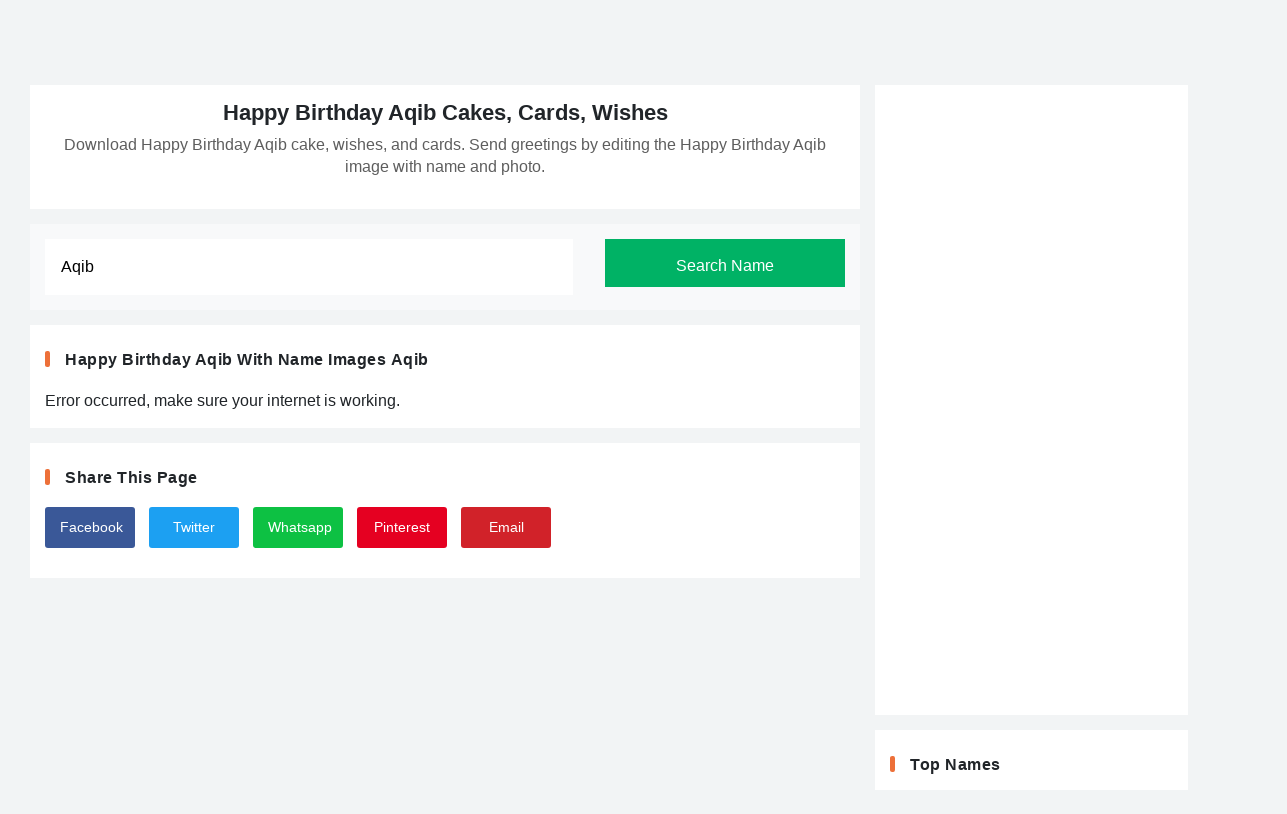

--- FILE ---
content_type: text/html; charset=UTF-8
request_url: https://namebirthdaycakes.com/name/happy-birthday-aqib
body_size: 6140
content:
<!doctype html>
<html lang="en">
    <head>
        <meta charset="utf-8">
        <meta http-equiv="Content-Type" content="text/html; charset=utf-8"/>
        <meta name="viewport" content="width=device-width, initial-scale=1">
        <title>Happy Birthday Aqib Cakes, Cards, Wishes</title>
                <meta name="robots" content="index,follow"/>
                <meta name="title" content="Happy Birthday Aqib Cakes, Cards, Wishes"/>
        <meta name="description" content="Download Happy Birthday Aqib cake, wishes, and cards. Send greetings by editing the Happy Birthday Aqib image with name and photo."/>
        <meta name="author" content="Namebirthdaycakes.com"/>
        <link rel="canonical" href="https://namebirthdaycakes.com/name/happy-birthday-aqib"/>
        <meta property="og:title" content="Happy Birthday Aqib Cakes, Cards, Wishes"/>
        <meta property="og:description" content="Download Happy Birthday Aqib cake, wishes, and cards. Send greetings by editing the Happy Birthday Aqib image with name and photo."/>
        <meta property="og:url" content="https://namebirthdaycakes.com/name/happy-birthday-aqib"/>
        <meta property="og:keywords" content="Happy Birthday Aqib"/>
        
        <meta property="og:image" content="https://namebirthdaycakes.com/names/images/happy-birthday-aqib_48f47b88b3.jpg"/>
        <meta property="og:image:secure_url" content="https://namebirthdaycakes.com/names/images/happy-birthday-aqib_48f47b88b3.jpg"/>
        <meta property="og:image:width" content="500"/>
        <meta property="og:image:height" content="500"/>
        <meta property="og:image:alt" content="Happy Birthday Aqib Cakes, Cards, Wishes"/>
        <link rel="image_src" href="https://namebirthdaycakes.com/names/images/happy-birthday-aqib_48f47b88b3.jpg"/>
        <link rel="image_url" href="https://namebirthdaycakes.com/names/images/happy-birthday-aqib_48f47b88b3.jpg"/>

        <meta name="twitter:card" content="summary"/>
        <meta name="twitter:description" content="Download Happy Birthday Aqib cake, wishes, and cards. Send greetings by editing the Happy Birthday Aqib image with name and photo."/>
        <meta name="twitter:title" content="Happy Birthday Aqib Cakes, Cards, Wishes"/>
        <meta name="twitter:image" content="https://namebirthdaycakes.com/names/images/happy-birthday-aqib_48f47b88b3.jpg"/>
        <link rel="icon" href="https://namebirthdaycakes.com//images/favicon.png" type="image/x-icon">
        <script src="https://namebirthdaycakes.com/js/jquery-3.6.3.min.js"></script>
        
        <link href="https://namebirthdaycakes.com//js/bootstrap-5.2.2/dist/css/bootstrap.min.css" rel="stylesheet">
        <script src="https://namebirthdaycakes.com//js/bootstrap-5.2.2/dist/js/bootstrap.bundle.min.js"></script>
        
        <link href="https://namebirthdaycakes.com/css/site.css" rel="stylesheet">
                <script>
            var myStorage = window.localStorage;
            var STORAGE_NAME = "myimages_TmFtZWJpcnRoZGF5Y2FrZXMuY29t";
            $(document).ready(function () {
//                var arr_my_images_list = JSON.parse(myStorage.getItem(STORAGE_NAME));
//                if(arr_my_images_list !== null &&
//                        arr_my_images_list.length>0){
//                    $('#atoplink_my_images').show().html("<a class='btn-secondary' href='https://namebirthdaycakes.com/users/myimages.php'>My Images</a>");
//                }

            //    for(var i=0; i<arr_my_images_list.length; i++){
            //        console.log("ticet = " + arr_my_images_list[i]);
            //    }
            });
            var FCM_KEY = "";
        </script>
        <meta name="p:domain_verify" content="ddb5bd8282a584efd7cfff302ee0685e"/>
    </head>
    <body>
        <header class="clearaft">
            <a class="logo" href="https://namebirthdaycakes.com/"><img alt="Namebirthdaycakes.com" src="https://namebirthdaycakes.com/images/logo.png" height="40"/></a>
            <div id="nav-toggle" onclick="$('#topbar_search').hide();$('#main_menu').toggle();"><span></span></div>
            <div class="head-search" onclick="$('#main_menu').hide();$('#topbar_search').toggle();"><div class="search"><div class="search-circle"></div><div class="search-rectangle"></div></div></div>
            <div id="topbar_search" style="display: none;">
                <form id="frmtopheadersearch" action="https://namebirthdaycakes.com/search.php" method="GET">
                <section>
                <button class="btn-third" id="btnsubmitsearch" type="submit">Search</button>
                <input name="sq" id="sqtop" type="text">
                </section>
                </form>
            </div>
            
            <ul id="main_menu">
                <li><a class="link" href="https://namebirthdaycakes.com/">Home</a></li>
                <li><a class="link" href="https://namebirthdaycakes.com/happy-birthday-cake-with-name_1m">Cakes</a></li>
                <li><a class="link" href="https://namebirthdaycakes.com/birthday-cards-with-name_3m">Cards</a></li>
                <li><a class="link" href="https://namebirthdaycakes.com/birthday-wishes-with-name_2m">Wishes</a></li>
                <li><a class="link" href="https://namebirthdaycakes.com/photo-frame_4m">Photo Frame</a></li>
                <li><a class="link" href="https://namebirthdaycakes.com/happy-anniversary-cake-with-name_5m">Anniversary</a></li>
                <li><a class="link" href="https://namebirthdaycakes.com/name/">Name</a></li>
                <li id="atoplink_my_images"><a class="btn-secondary" href="https://namebirthdaycakes.com/users/myimages.php">My Images</a></li>
            </ul>
        </header><link href="../js/pagination/pagination.css" rel="stylesheet">
<script src="../js/pagination/pagination.min.js" type="text/javascript"></script>

<div class="main_cont clearaft">
    
    <div class="main_mid">
        <div class="header-blk_b cont_bg">
            <h1 id="pagetitle" class="titlec">Happy Birthday Aqib Cakes, Cards, Wishes</h1>
            <p id="description">Download Happy Birthday Aqib cake, wishes, and cards. Send greetings by editing the Happy Birthday Aqib image with name and photo.</p>
        </div>
        <div class="cont_bg bg-light" style="background-color: #ed3974">
            <div class="inputfield" style="margin-bottom: 0;">
                <input type="hidden" id="sn" value="TmFtZWJpcnRoZGF5Y2FrZXMuY29t"/>
                <input type="hidden" id="bu" value="aHR0cHM6Ly9uYW1lYmlydGhkYXljYWtlcy5jb20v"/>
                <input type="hidden" id="nil" value="aHR0cHM6Ly9uYW1lYmlydGhkYXljYWtlcy5jb20vbmFtZXMvaW1hZ2VzLw=="/>
                <input type="hidden" id="slug" value="happy-birthday-aqib"/>
                <input type="text" id="txt_search" value="Aqib" placeholder="Search Any Name Here" style="float: left;border:1px solid #fff;"/>
                <button type="button" class="btn-primary" onclick="searchname();" style="float: right;">Search Name</button>
            </div>
                        </div>
        <div class="cont_bg">
            <h4 class="lb_head lbh_d titlec" id="hd_maintitle">happy birthday aqib with name images&nbsp;<label id="lbl_searched_text" class="lbl_searched_text">Aqib</label></h4>
            <div id="div_items">
            </div>
            <div id="pagination-items"></div>
        </div>
        
        <div class="cont_bg">
            <h4 class="lb_head lbh_d titlec">Share this page</h4>
            <div class="imgshare">
                <ul class="social_links clearaft">
                  <li>
                      <a class="social_fb" href="https://www.facebook.com/sharer.php?u=https://namebirthdaycakes.com/name/happy-birthday-aqib" title="Share on Facebook" target="_blank">Facebook</a>
                  </li>
                  <li>
                      <a class="social_tw" href="https://twitter.com/share?url=https://namebirthdaycakes.com/name/happy-birthday-aqib&amp;text=Happy Birthday Aqib Cakes, Cards, Wishes&amp;hashtags=Namebirthdaycakes" target="_blank">Twitter</a>
                  </li>
                  <li>
                      <a class="social_wapp" href="whatsapp://send?text=Happy Birthday Aqib Cakes, Cards, Wishes%20https://namebirthdaycakes.com/name/happy-birthday-aqib" target="_blank">Whatsapp</a>
                  </li>
                  <li>
                      <a class="social_pin" href="https://www.pinterest.com/pin/create/button/?url=https://namebirthdaycakes.com/name/happy-birthday-aqib&media=https://namebirthdaycakes.com/names/images/happy-birthday-aqib_48f47b88b3.jpg&description=Download Happy Birthday Aqib cake, wishes, and cards. Send greetings by editing the Happy Birthday Aqib image with name and photo." target="_blank">Pinterest</a>
                  </li>
                  <li>
                      <a class="social_yt" href="mailto:?subject=Happy Birthday Aqib Cakes, Cards, Wishes&amp;body=Download Happy Birthday Aqib cake, wishes, and cards. Send greetings by editing the Happy Birthday Aqib image with name and photo.%20https://namebirthdaycakes.com/name/happy-birthday-aqib" target="_blank">Email</a>
                  </li>
              </ul>
            </div>
        </div>
    </div>
    <div class="main_right">
    <div class="cont_bg">
        <div class="adcont_b">
            <script async src="https://pagead2.googlesyndication.com/pagead/js/adsbygoogle.js"></script>
<!-- Detail_NBC -->
<ins class="adsbygoogle"
     style="display:block"
     data-ad-client="ca-pub-8549392782881983"
     data-ad-slot="5591562286"
     data-ad-format="auto"
     data-full-width-responsive="true"></ins>
<script>
     (adsbygoogle = window.adsbygoogle || []).push({});
</script>        </div>
    </div>
    <div class="cont_bg">
                
            <h4 class="lb_head lbh_d titlec">Top Names</h4>
            <div class="tpnms clearaft">
                                   <a href="https://namebirthdaycakes.com/name/happy-birthday-archwood" 
                      title="happy birthday archwood">Archwood</a>
                                           <a href="https://namebirthdaycakes.com/name/happy-birthday-gracelyn" 
                      title="happy birthday gracelyn">Gracelyn</a>
                                           <a href="https://namebirthdaycakes.com/name/happy-birthday-iudita" 
                      title="happy birthday iudita">Iudita</a>
                                           <a href="https://namebirthdaycakes.com/name/happy-birthday-khunsha" 
                      title="happy birthday khunsha">Khunsha</a>
                                           <a href="https://namebirthdaycakes.com/name/happy-birthday-dakoda" 
                      title="happy birthday dakoda">Dakoda</a>
                                           <a href="https://namebirthdaycakes.com/name/happy-birthday-conrado" 
                      title="happy birthday conrado">Conrado</a>
                                           <a href="https://namebirthdaycakes.com/name/happy-birthday-ravindernath" 
                      title="happy birthday ravindernath">Ravindernath</a>
                                           <a href="https://namebirthdaycakes.com/name/happy-birthday-heenita" 
                      title="happy birthday heenita">Heenita</a>
                                           <a href="https://namebirthdaycakes.com/name/happy-birthday-liubone" 
                      title="happy birthday liubone">Liubone</a>
                                           <a href="https://namebirthdaycakes.com/name/happy-birthday-georg" 
                      title="happy birthday georg">Georg</a>
                                           <a href="https://namebirthdaycakes.com/name/happy-birthday-cele" 
                      title="happy birthday cele">Cele</a>
                                           <a href="https://namebirthdaycakes.com/name/happy-birthday-kenzy" 
                      title="happy birthday kenzy">Kenzy</a>
                                           <a href="https://namebirthdaycakes.com/name/happy-birthday-tynice" 
                      title="happy birthday tynice">Tynice</a>
                                           <a href="https://namebirthdaycakes.com/name/happy-birthday-iradat" 
                      title="happy birthday iradat">Iradat</a>
                                           <a href="https://namebirthdaycakes.com/name/happy-birthday-auntie" 
                      title="happy birthday auntie">Auntie</a>
                                           <a href="https://namebirthdaycakes.com/name/happy-birthday-siawn" 
                      title="happy birthday siawn">Siawn</a>
                                           <a href="https://namebirthdaycakes.com/name/happy-birthday-lilika" 
                      title="happy birthday lilika">Lilika</a>
                                           <a href="https://namebirthdaycakes.com/name/happy-birthday-mikel" 
                      title="happy birthday mikel">Mikel</a>
                                           <a href="https://namebirthdaycakes.com/name/happy-birthday-lulani" 
                      title="happy birthday lulani">Lulani</a>
                                           <a href="https://namebirthdaycakes.com/name/happy-birthday-kyrell" 
                      title="happy birthday kyrell">Kyrell</a>
                                           <a href="https://namebirthdaycakes.com/name/happy-birthday-archaimbaud" 
                      title="happy birthday archaimbaud">Archaimbaud</a>
                                           <a href="https://namebirthdaycakes.com/name/happy-birthday-wynono" 
                      title="happy birthday wynono">Wynono</a>
                                           <a href="https://namebirthdaycakes.com/name/happy-birthday-april" 
                      title="happy birthday april">April</a>
                                           <a href="https://namebirthdaycakes.com/name/happy-birthday-beenish" 
                      title="happy birthday beenish">Beenish</a>
                                           <a href="https://namebirthdaycakes.com/name/happy-birthday-faakihah" 
                      title="happy birthday faakihah">Faakihah</a>
                                           <a href="https://namebirthdaycakes.com/name/happy-birthday-chantrelle" 
                      title="happy birthday chantrelle">Chantrelle</a>
                                           <a href="https://namebirthdaycakes.com/name/happy-birthday-lynette" 
                      title="happy birthday lynette">Lynette</a>
                                           <a href="https://namebirthdaycakes.com/name/happy-birthday-aqua" 
                      title="happy birthday aqua">Aqua</a>
                                           <a href="https://namebirthdaycakes.com/name/happy-birthday-issam" 
                      title="happy birthday issam">Issam</a>
                                           <a href="https://namebirthdaycakes.com/name/happy-birthday-anisia" 
                      title="happy birthday anisia">Anisia</a>
                                           <a href="https://namebirthdaycakes.com/name/happy-birthday-chinja" 
                      title="happy birthday chinja">Chinja</a>
                                           <a href="https://namebirthdaycakes.com/name/happy-birthday-kelyn" 
                      title="happy birthday kelyn">Kelyn</a>
                                           <a href="https://namebirthdaycakes.com/name/happy-birthday-ladrus" 
                      title="happy birthday ladrus">Ladrus</a>
                                           <a href="https://namebirthdaycakes.com/name/happy-birthday-hossein" 
                      title="happy birthday hossein">Hossein</a>
                                           <a href="https://namebirthdaycakes.com/name/happy-birthday-diondre" 
                      title="happy birthday diondre">Diondre</a>
                                           <a href="https://namebirthdaycakes.com/name/happy-birthday-iker" 
                      title="happy birthday iker">Iker</a>
                                           <a href="https://namebirthdaycakes.com/name/happy-birthday-aysel" 
                      title="happy birthday aysel">Aysel</a>
                                           <a href="https://namebirthdaycakes.com/name/happy-birthday-dania" 
                      title="happy birthday dania">Dania</a>
                                           <a href="https://namebirthdaycakes.com/name/happy-birthday-aahil" 
                      title="happy birthday aahil">Aahil</a>
                                           <a href="https://namebirthdaycakes.com/name/happy-birthday-cyiarra" 
                      title="happy birthday cyiarra">Cyiarra</a>
                                           <a href="https://namebirthdaycakes.com/name/happy-birthday-damian" 
                      title="happy birthday damian">Damian</a>
                                           <a href="https://namebirthdaycakes.com/name/happy-birthday-merlin" 
                      title="happy birthday merlin">Merlin</a>
                                           <a href="https://namebirthdaycakes.com/name/happy-birthday-foy" 
                      title="happy birthday foy">Foy</a>
                                           <a href="https://namebirthdaycakes.com/name/happy-birthday-beven" 
                      title="happy birthday beven">Beven</a>
                                           <a href="https://namebirthdaycakes.com/name/happy-birthday-mushtari" 
                      title="happy birthday mushtari">Mushtari</a>
                                           <a href="https://namebirthdaycakes.com/name/happy-birthday-josie" 
                      title="happy birthday josie">Josie</a>
                                           <a href="https://namebirthdaycakes.com/name/happy-birthday-gaspard" 
                      title="happy birthday gaspard">Gaspard</a>
                                           <a href="https://namebirthdaycakes.com/name/happy-birthday-durrant" 
                      title="happy birthday durrant">Durrant</a>
                                           <a href="https://namebirthdaycakes.com/name/happy-birthday-aabir" 
                      title="happy birthday aabir">Aabir</a>
                                           <a href="https://namebirthdaycakes.com/name/happy-birthday-zikar" 
                      title="happy birthday zikar">Zikar</a>
                                           <a href="https://namebirthdaycakes.com/name/happy-birthday-cristie" 
                      title="happy birthday cristie">Cristie</a>
                                           <a href="https://namebirthdaycakes.com/name/happy-birthday-cant" 
                      title="happy birthday cant">Cant</a>
                                           <a href="https://namebirthdaycakes.com/name/happy-birthday-angelica" 
                      title="happy birthday angelica">Angelica</a>
                                           <a href="https://namebirthdaycakes.com/name/happy-birthday-sydnie" 
                      title="happy birthday sydnie">Sydnie</a>
                                           <a href="https://namebirthdaycakes.com/name/happy-birthday-vernay" 
                      title="happy birthday vernay">Vernay</a>
                                           <a href="https://namebirthdaycakes.com/name/happy-birthday-ashton" 
                      title="happy birthday ashton">Ashton</a>
                                           <a href="https://namebirthdaycakes.com/name/happy-birthday-nikku" 
                      title="happy birthday nikku">Nikku</a>
                                           <a href="https://namebirthdaycakes.com/name/happy-birthday-شيراز" 
                      title="happy birthday شيراز">شيراز</a>
                                           <a href="https://namebirthdaycakes.com/name/happy-birthday-blodwen" 
                      title="happy birthday blodwen">Blodwen</a>
                                           <a href="https://namebirthdaycakes.com/name/happy-birthday-kiernan" 
                      title="happy birthday kiernan">Kiernan</a>
                                           <a href="https://namebirthdaycakes.com/name/happy-birthday-sable" 
                      title="happy birthday sable">Sable</a>
                                           <a href="https://namebirthdaycakes.com/name/happy-birthday-feofana" 
                      title="happy birthday feofana">Feofana</a>
                                           <a href="https://namebirthdaycakes.com/name/happy-birthday-aj" 
                      title="happy birthday aj">Aj</a>
                                           <a href="https://namebirthdaycakes.com/name/happy-birthday-Karna" 
                      title="happy birthday Karna">Karna</a>
                                           <a href="https://namebirthdaycakes.com/name/happy-birthday-sangiti" 
                      title="happy birthday sangiti">Sangiti</a>
                                           <a href="https://namebirthdaycakes.com/name/happy-birthday-quesnel" 
                      title="happy birthday quesnel">Quesnel</a>
                                           <a href="https://namebirthdaycakes.com/name/happy-birthday-saadia" 
                      title="happy birthday saadia">Saadia</a>
                                           <a href="https://namebirthdaycakes.com/name/happy-birthday-nadja" 
                      title="happy birthday nadja">Nadja</a>
                                           <a href="https://namebirthdaycakes.com/name/happy-birthday-cadarn" 
                      title="happy birthday cadarn">Cadarn</a>
                                           <a href="https://namebirthdaycakes.com/name/happy-birthday-mallika" 
                      title="happy birthday mallika">Mallika</a>
                                           <a href="https://namebirthdaycakes.com/name/happy-birthday-aftar" 
                      title="happy birthday aftar">Aftar</a>
                                           <a href="https://namebirthdaycakes.com/name/happy-birthday-zarin" 
                      title="happy birthday zarin">Zarin</a>
                                           <a href="https://namebirthdaycakes.com/name/happy-birthday-urwa" 
                      title="happy birthday urwa">Urwa</a>
                                           <a href="https://namebirthdaycakes.com/name/happy-birthday-nequiel" 
                      title="happy birthday nequiel">Nequiel</a>
                                           <a href="https://namebirthdaycakes.com/name/happy-birthday-amma" 
                      title="happy birthday amma">Amma</a>
                                           <a href="https://namebirthdaycakes.com/name/happy-birthday-athalia" 
                      title="happy birthday athalia">Athalia</a>
                                           <a href="https://namebirthdaycakes.com/name/happy-birthday-andred" 
                      title="happy birthday andred">Andred</a>
                                           <a href="https://namebirthdaycakes.com/name/happy-birthday-weayaya" 
                      title="happy birthday weayaya">Weayaya</a>
                                           <a href="https://namebirthdaycakes.com/name/happy-birthday-mridula" 
                      title="happy birthday mridula">Mridula</a>
                                           <a href="https://namebirthdaycakes.com/name/happy-birthday-vakhtina" 
                      title="happy birthday vakhtina">Vakhtina</a>
                                           <a href="https://namebirthdaycakes.com/name/happy-birthday-delrico" 
                      title="happy birthday delrico">Delrico</a>
                                           <a href="https://namebirthdaycakes.com/name/happy-birthday-eilena" 
                      title="happy birthday eilena">Eilena</a>
                                           <a href="https://namebirthdaycakes.com/name/happy-birthday-bryanna" 
                      title="happy birthday bryanna">Bryanna</a>
                                           <a href="https://namebirthdaycakes.com/name/happy-birthday-wyndolyn" 
                      title="happy birthday wyndolyn">Wyndolyn</a>
                                           <a href="https://namebirthdaycakes.com/name/happy-birthday-jumelle" 
                      title="happy birthday jumelle">Jumelle</a>
                                           <a href="https://namebirthdaycakes.com/name/happy-birthday-solymar" 
                      title="happy birthday solymar">Solymar</a>
                                           <a href="https://namebirthdaycakes.com/name/happy-birthday-fuhad" 
                      title="happy birthday fuhad">Fuhad</a>
                                           <a href="https://namebirthdaycakes.com/name/happy-birthday-agripena" 
                      title="happy birthday agripena">Agripena</a>
                                           <a href="https://namebirthdaycakes.com/name/happy-birthday-meilyg" 
                      title="happy birthday meilyg">Meilyg</a>
                                           <a href="https://namebirthdaycakes.com/name/happy-birthday-llevelys" 
                      title="happy birthday llevelys">Llevelys</a>
                                           <a href="https://namebirthdaycakes.com/name/happy-birthday-kason" 
                      title="happy birthday kason">Kason</a>
                                           <a href="https://namebirthdaycakes.com/name/happy-birthday-atafah" 
                      title="happy birthday atafah">atafah</a>
                                           <a href="https://namebirthdaycakes.com/name/happy-birthday-nandita" 
                      title="happy birthday nandita">Nandita</a>
                                           <a href="https://namebirthdaycakes.com/name/happy-birthday-quiana" 
                      title="happy birthday quiana">Quiana</a>
                                           <a href="https://namebirthdaycakes.com/name/happy-birthday-ansleigh" 
                      title="happy birthday ansleigh">Ansleigh</a>
                                           <a href="https://namebirthdaycakes.com/name/happy-birthday-richza" 
                      title="happy birthday richza">Richza</a>
                                           <a href="https://namebirthdaycakes.com/name/happy-birthday-stannis" 
                      title="happy birthday stannis">Stannis</a>
                                           <a href="https://namebirthdaycakes.com/name/happy-birthday-andrea" 
                      title="happy birthday andrea">Andrea</a>
                                           <a href="https://namebirthdaycakes.com/name/happy-birthday-bride" 
                      title="happy birthday bride">Bride</a>
                                           <a href="https://namebirthdaycakes.com/name/happy-birthday-gulrukh" 
                      title="happy birthday gulrukh">Gulrukh</a>
                                        </div>
            </div>
        
        <div class="cont_bg">
            <h4 class="lb_head lbh_e">Popular categories you may like</h4>
            <ul class="pop_cats clearaft">
            <li id="pop_cat_74">
                                    <a href="https://namebirthdaycakes.com/belated-birthday-wishes-with-name_74">
                                        <img class="lazy" src="https://namebirthdaycakes.com/images/cats/100/belated-birthday-wishes-with-name_8641f.jpg" data-src="https://namebirthdaycakes.com/images/cats/350/belated-birthday-wishes-with-name_8641f.jpg" width="100%" height="auto"/>
                                        <span>Belated Birthday Wishes</span>
                                    </a>
                                </li><li id="pop_cat_50">
                                    <a href="https://namebirthdaycakes.com/birthday-cake-for-friend-with-name_50">
                                        <img class="lazy" src="https://namebirthdaycakes.com/images/cats/100/birthday-cake-for-friend-with-name_6a260.jpg" data-src="https://namebirthdaycakes.com/images/cats/350/birthday-cake-for-friend-with-name_6a260.jpg" width="100%" height="auto"/>
                                        <span>Birthday Cake For Friends</span>
                                    </a>
                                </li><li id="pop_cat_81">
                                    <a href="https://namebirthdaycakes.com/birthday-cakes-for-girls-with-name_81">
                                        <img class="lazy" src="https://namebirthdaycakes.com/images/cats/100/birthday-cakes-for-girls-with-name_e9dcc.jpg" data-src="https://namebirthdaycakes.com/images/cats/350/birthday-cakes-for-girls-with-name_e9dcc.jpg" width="100%" height="auto"/>
                                        <span>Birthday Cake For Girls</span>
                                    </a>
                                </li><li id="pop_cat_58">
                                    <a href="https://namebirthdaycakes.com/birthday-cake-for-lover-with-name_58">
                                        <img class="lazy" src="https://namebirthdaycakes.com/images/cats/100/images-birthday-cake-for-lover-with-name_9285a.jpg" data-src="https://namebirthdaycakes.com/images/cats/350/images-birthday-cake-for-lover-with-name_9285a.jpg" width="100%" height="auto"/>
                                        <span>Birthday Cake For Lover</span>
                                    </a>
                                </li>
            </ul>
        </div>
<!--        <div class="cont_bg">
            <h4 class="lb_head upper lbh_b">Popular Searches</h4>
            <div class="cat_tags clearaft">
                                <a href="https://namebirthdaycakes.com/search.php?sq=555">555</a> 
                            </div>
        </div>-->
    </div>
    
<div class="main_left">
    <div class="cont_bg">
        <h4 class="lb_head upper lbh_a">Most Popular Images</h4>
        <ul class="side_list clearaft">
            <li id="pop_rec_630">
                                <a href="https://namebirthdaycakes.com/happy-birthday-cake-with-name-edit_630/create">
                                    <img loading="lazy" alt="Happy Birthday Cake With Name Edit" src="https://namebirthdaycakes.com/images/styles/230/happy-birthday-cake-with-name-edit_ea33.jpg" width="100" height="auto"/>
                                    <span>Happy Birthday Cake With Name Edit</span>
                                </a>
                            </li><li id="pop_rec_748">
                                <a href="https://namebirthdaycakes.com/birthday-cake-with-picture-frame_748/create">
                                    <img loading="lazy" alt="Best Birthday Cake With Picture Frame" src="https://namebirthdaycakes.com/images/styles/230/birthday-cake-with-picture-frame_04b2.jpg" width="100" height="auto"/>
                                    <span>Best Birthday Cake With Picture Frame</span>
                                </a>
                            </li><li id="pop_rec_893">
                                <a href="https://namebirthdaycakes.com/birthday-white-round-cake-pink-fresh-pom-flowers-cake-with-name_893/create">
                                    <img loading="lazy" alt="Birthday White Round Cake Pink Fresh Pom Flowers Cake With Name" src="https://namebirthdaycakes.com/images/styles/230/birthday-white-round-cake-pink-fresh-flowers-cake-with-name_e3af.jpg" width="100" height="auto"/>
                                    <span>Birthday White Round Cake Pink Fresh Pom Flowers Cake With Name</span>
                                </a>
                            </li><li id="pop_rec_815">
                                <a href="https://namebirthdaycakes.com/personalized-anniversary-cake-with-photo-frame_815/create">
                                    <img loading="lazy" alt="Personalized Anniversary Cake With Photo Frame" src="https://namebirthdaycakes.com/images/styles/230/personalized-anniversary-cake-with-photo-frame_49b1.jpg" width="100" height="auto"/>
                                    <span>Personalized Anniversary Cake With Photo Frame</span>
                                </a>
                            </li><li id="pop_rec_902">
                                <a href="https://namebirthdaycakes.com/happy-anniversary-photo-cake-round-two-colors-with-flowers_902/create">
                                    <img loading="lazy" alt="Happy Anniversary Photo Cake Round Two Colors With Flowers" src="https://namebirthdaycakes.com/images/styles/230/happy-anniversary-photo-cake-round-two-colors-with-flowers_e643.jpg" width="100" height="auto"/>
                                    <span>Happy Anniversary Photo Cake Round Two Colors With Flowers</span>
                                </a>
                            </li>        </ul>
    </div>
    
    
</div></div>
<script src="https://namebirthdaycakes.com/js/app/min/utilities.js" type="text/javascript"></script>
<script src="https://namebirthdaycakes.com/js/app/min/name.js" type="text/javascript"></script>

<footer>
    
    <ul class="footlinks clearaft">
        <li><a href="https://namebirthdaycakes.com/">Home</a></li>
        <li><a href="https://namebirthdaycakes.com/happy-birthday-cake-with-name_1m">Cakes</a></li>
        <li><a href="https://namebirthdaycakes.com/birthday-cards-with-name_3m">Cards</a></li>
        <li><a href="https://namebirthdaycakes.com/birthday-wishes-with-name_2m">Wishes</a></li>
        <li><a class="link" href="https://namebirthdaycakes.com/happy-birthday-status_176m">Status</a></li>
        <li><a href="https://namebirthdaycakes.com/photo-frame_4m">Photo Frame</a></li>
        <li><a href="https://namebirthdaycakes.com/happy-anniversary-cake-with-name_5m">Anniversary</a></li>
        <li><a class="link" href="https://play.google.com/store/apps/details?id=com.namebirthdaycakes.andapp" target="_blank">Android App</a></li>
    </ul>
    <div class="footer">
        <a href="https://namebirthdaycakes.com/about.php">About</a>
        <a href="https://namebirthdaycakes.com/contact.php">Contact</a>
        <a href="https://namebirthdaycakes.com/dmca.php">DMCA</a>
        <a href="https://namebirthdaycakes.com/policy.php">Privacy Policy</a>
        <a href="https://namebirthdaycakes.com/tos.php">TOS</a>
    </div>
    <div class="cont_bg">
        <a href="https://play.google.com/store/apps/details?id=com.namebirthdaycakes.andapp" target="_blank">
            <img loading="lazy" alt="Download our Android App" src="https://namebirthdaycakes.com/images/play.png" width="100%" height="auto"/>
        </a>
    </div>
    <div class="cont_bg">
        <h4 class="lb_head upper lbh_d">Follow Us</h4>
        <ul class="social_links clearaft">
            <li>
                <a class="social_fb" href="https://www.facebook.com/namecakes/" target="_blank">Facebook</a>
            </li>
<!--            <li>
                <a class="social_insta" href="" target="_blank">Instagram</a>
            </li>-->
            <li>
                <a class="social_tw" href="https://twitter.com/NBirthdayCakes" target="_blank">Twitter</a>
            </li>
            <li>
                <a class="social_pin" href="https://www.pinterest.com/birthdaycakesAm/" target="_blank">Pinterest</a>
            </li>
            <li>
                <a class="social_yt" href="https://www.youtube.com/channel/UC7O_UNApNh7JKahFu7kFaFQ" target="_blank">Youtube</a>
            </li>
        </ul>
    </div>
    <div class="cont_bg">
        <div class="newsletter">
        <h4>Subscribe for updates</h4>
            <p>We will send you updates about new cakes, wishes and offers. No spam.</p>
            <form name="subscribeform" id="subscribeform" method="POST" action="https://namebirthdaycakes.com/subscribe.php">
                <input type="email" id="subscriber_email" name="subscriber_email" placeholder="Enter Email" value="" class="form-control" required="">
                <button name="btnsubmitcontact" id="btnsubmit" type="submit" class="btn-primary border-no rc_b">SUBSCRIBE</button>
                <div id="divmdata" class="error-msg" style="display: none"></div>
            </form>
        </div>
    </div>
    <aside>
        All rights reserved 2020 © Namebirthdaycakes.com    </aside>
</footer>
<!--<div class="viewinfo"></div>-->
<input type="hidden" id="fcmid" value=""/>

    <div class="mdl-cell mdl-cell--12-col mdl-cell--12-col-tablet mdl-grid">

      <!-- Container for the Table of content -->
      <div class="mdl-card mdl-shadow--2dp mdl-cell mdl-cell--12-col mdl-cell--12-col-tablet mdl-cell--12-col-desktop">
        <div class="mdl-card__supporting-text mdl-color-text--grey-600">
          <!--<div to display the generated Instance ID token -->
          <div id="token_div" style="display: none;">
            <h4>Instance ID Token</h4>
            <p id="token" style="word-break: break-all;"></p>
            <button class="mdl-button mdl-js-button mdl-button--raised mdl-button--colored"
                    onclick="deleteToken()">Delete Token</button>
          </div>
          <!-- div to display the UI to allow the request for permission to
               notify the user. This is shown if the app has not yet been
               granted permission to notify. -->
          <div id="permission_div" style="display: none;">
            <h4>Needs Permission</h4>
            <p id="token"></p>
            <button class="mdl-button mdl-js-button mdl-button--raised mdl-button--colored"
                    onclick="requestPermission()">Request Permission</button>
          </div>
          <!-- div to display messages received by this app. -->
          <div id="messages" style="display: none"></div>
          <div id="newmessages"></div>
        </div>
      </div>

    </div>
<script src="https://namebirthdaycakes.com/js/app/min/utilities.js" type="text/javascript"></script>
<!--<script>
    $(document).ready(function() {
        $(window).on('scroll', function() {
            $('.lazy').each(function() {
                var imgDefer = $(this).attr("data-src");
                if ($(window).scrollTop() >= ($(this).offset().top) - 600) {
                    $(this).attr("src", imgDefer);
                    $(this).removeClass('lazy');
                }
            });
        });
    });
</script>-->
<script>
//    $(document).ready(function() {
//        $('.lazy').each(function() {
//            var imgDefer = $(this).attr("data-src");
//            $(this).attr("src", imgDefer);
//            $(this).removeClass('lazy');
//        });
//    });
</script>
<!-- Global site tag (gtag.js) - Google Analytics -->
<script async src="https://www.googletagmanager.com/gtag/js?id=UA-130252356-1"></script>
<script>
  window.dataLayer = window.dataLayer || [];
  function gtag(){dataLayer.push(arguments);}
  gtag('js', new Date());

  gtag('config', 'UA-130252356-1');
</script>
</body>
</html>

--- FILE ---
content_type: text/html; charset=utf-8
request_url: https://www.google.com/recaptcha/api2/aframe
body_size: 269
content:
<!DOCTYPE HTML><html><head><meta http-equiv="content-type" content="text/html; charset=UTF-8"></head><body><script nonce="ySMOAW9YO8MdK_lzXPFvuw">/** Anti-fraud and anti-abuse applications only. See google.com/recaptcha */ try{var clients={'sodar':'https://pagead2.googlesyndication.com/pagead/sodar?'};window.addEventListener("message",function(a){try{if(a.source===window.parent){var b=JSON.parse(a.data);var c=clients[b['id']];if(c){var d=document.createElement('img');d.src=c+b['params']+'&rc='+(localStorage.getItem("rc::a")?sessionStorage.getItem("rc::b"):"");window.document.body.appendChild(d);sessionStorage.setItem("rc::e",parseInt(sessionStorage.getItem("rc::e")||0)+1);localStorage.setItem("rc::h",'1766761478009');}}}catch(b){}});window.parent.postMessage("_grecaptcha_ready", "*");}catch(b){}</script></body></html>